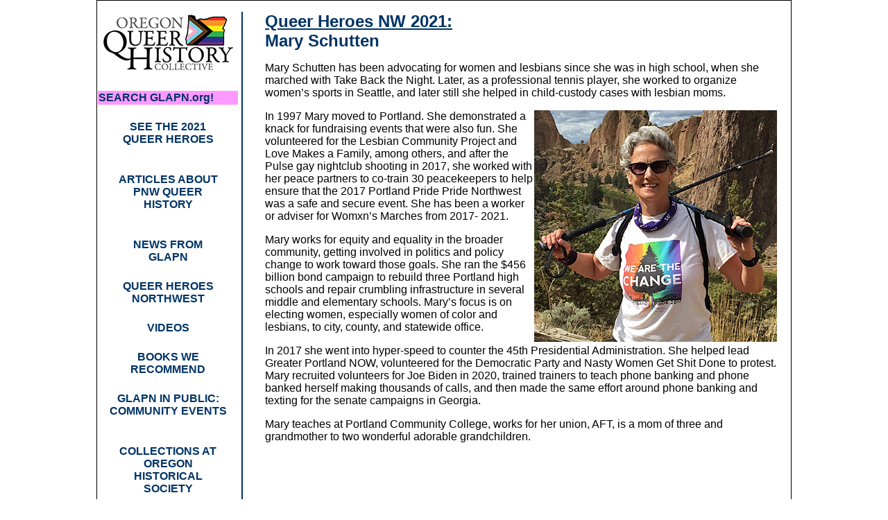

--- FILE ---
content_type: text/html
request_url: https://glapn.org/672111Mary_Schutten.html
body_size: 3893
content:
<!DOCTYPE html PUBLIC "-//W3C//DTD XHTML 1.0 Transitional//EN" "http://www.w3.org/TR/xhtml1/DTD/xhtml1-transitional.dtd">
<html xmlns="http://www.w3.org/1999/xhtml">
<head>
<meta http-equiv="Content-Type" content="text/html; charset=UTF-8" />
<title>Mary Schutten</title>
<style type="text/css"> 
<!-- 
body  {
	font: 100% Verdana, Arial, Helvetica, sans-serif;
	background: #666666;
	margin: 0; /* it's good practice to zero the margin and padding of the body element to account for differing browser defaults */
	padding: 0;
	text-align: center; /* this centers the container in IE 5* browsers. The text is then set to the left aligned default in the #container selector */
	color: #000000;
}
.twoColHybLt #container {
	width: 1000px;  /* this will create a container 80% of the browser width */
	background: #FFFFFF;
	margin: 0 auto; /* the auto margins (in conjunction with a width) center the page */
	border: 1px solid #000000;
	text-align: left; /* this overrides the text-align: center on the body element. */
} 

/* Tips for sidebar1:
1. Since we are working in relative units, it's best not to use padding on the sidebar. It will be added to the overall width for standards compliant browsers creating an unknown actual width. 
2. Since em units are used for the sidebar value, be aware that its width will vary with different default text sizes.
3. Space between the side of the div and the elements within it can be created by placing a left and right margin on those elements as seen in the ".twoColHybLt #sidebar1 p" rule.
*/
.twoColHybLt #sidebar1 {
	float: left;
	width: 12em; /* since this element is floated, a width must be given */
	background: #FFFFFF; /* the background color will be displayed for the length of the content in the column, but no further */
	padding: 15px 0;
}
#Annual_Report {
	margin: 2px;
	padding: 2px;
	height: auto;
	width: 575px;
	border: 1px solid #FF0000;
}
#Annual_Report-2 {
	margin: 2px;
	padding: 2px;
	height: auto;
	width: 575px;
	border: 1px solid #FF0000;
}
.twoColHybLt #sidebar1 h3, .twoColHybLt #sidebar1 p {
	margin-left: 10px; /* the left and right margin should be given to every element that will be placed in the side columns */
	margin-right: 10px;
}

/* Tips for mainContent:
1. The space between the mainContent and sidebar1 is created with the left margin on the mainContent div.  No matter how much content the sidebar1 div contains, the column space will remain. You can remove this left margin if you want the #mainContent div's text to fill the #sidebar1 space when the content in #sidebar1 ends.
2. Be aware it is possible to cause float drop (the dropping of the non-floated mainContent area below the sidebar) if an element wider than it can contain is placed within the mainContent div. WIth a hybrid layout (percentage-based overall width with em-based sidebar), it may not be possible to calculate the exact width available. If the user's text size is larger than average, you will have a wider sidebar div and thus, less room in the mainContent div. You should be aware of this limitation - especially if the client is adding content with Contribute.
3. In the Internet Explorer Conditional Comment below, the zoom property is used to give the mainContent "hasLayout." This may help avoid several IE-specific bugs.
*/
.twoColHybLt #mainContent {
	margin: 0 20px 0 13em; /* the right margin can be given in percentages or pixels. It creates the space down the right side of the page. */
	border-left: solid #003366 2px;
	padding-left: 2em;
} 

/* Miscellaneous classes for reuse */
.fltrt { /* this class can be used to float an element right in your page. The floated element must precede the element it should be next to on the page. */
	float: right;
	margin-left: 8px;
}
.fltlft { /* this class can be used to float an element left in your page */
	float: left;
	margin-right: 8px;
}
.clearfloat { /* this class should be placed on a div or break element and should be the final element before the close of a container that should fully contain a float */
	clear:both;
    height:0;
    font-size: 1px;
    line-height: 0px;
}
#littleGLAPNreturn {
	padding: 2px;
	height: 75px;
	width: 175px;
	margin-left: 10px;
	border: 1px solid #FF0000;
}
#library250 {
	float: right;
	margin-top: 0px;
	margin-right: 10px;
	margin-bottom: 10px;
	margin-left: 10px;
	height: auto;
	width: 250px;
	border: 2px solid #003366;
}
--> 
</style>
<!--[if IE]>
<style type="text/css"> 
/* place css fixes for all versions of IE in this conditional comment */
.twoColHybLt #sidebar1 { padding-top: 30px; }
.twoColHybLt #mainContent { zoom: 1; padding-top: 15px; }
/* the above proprietary zoom property gives IE the hasLayout it may need to avoid several bugs */
</style>
<![endif]-->
<link href="GLAPN_styles.css" rel="stylesheet" type="text/css" />
<style type="text/css">
<!--
.style2 {font-weight: bold}
a:link {
	color: #003366;
	text-decoration: none;
}
a:visited {
	text-decoration: none;
}
a:hover {
	text-decoration: underline;
}
a:active {
	text-decoration: none;
	text-align: center;
}
a {
	font-weight: bold;
}
.style3 {color: #000000}
-->
</style>
</head>

<body class="twoColHybLt">

<div id="container">
  <div id="sidebar1">
  <table width="180" border="0" align="center" cellpadding="1" cellspacing="1">
        <tr>
          <td height="59"><div align="center"><a href="index.html"><img src="images/LittleGLAPNreturn.jpg" alt="Return" /></a></div></td>
        </tr>
        <tr>
          <td>&nbsp;</td>
        </tr>
        <tr>
          <td bgcolor="#FF99FF"><a href="ztestsearch.html" target="_blank">SEARCH GLAPN.org!</a></td>
      </tr>
        <tr>
          <td>&nbsp;</td>
        </tr>
        <tr>
          <td><div align="center"><a href="672100QueerHeroes2021.html">SEE THE 2021 <br />
          QUEER HEROES</a></div></td>
        </tr>
        <tr>
          <td>&nbsp;</td>
        </tr>
        <tr>
          <td><p align="center"><a href="6000queerhistories.html">ARTICLES ABOUT PNW QUEER<br />
          HISTORY</a></p>          </td>
      </tr>
        <tr>
          <td>&nbsp;</td>
        </tr>
        <tr>
          <td><div align="center"><a href="2000news.html">NEWS FROM <br />
          GLAPN</a></div></td>
        </tr>
        <tr>
          <td>&nbsp;</td>
        </tr>
        <tr>
          <td><div align="center"><a href="9060QueerHeroesMain.html">QUEER HEROES<br />
          NORTHWEST</a></div></td>
        </tr>
        <tr>
          <td>&nbsp;</td>
        </tr>
        <tr>
         <td valign="top"><div align="center"><a href="4000Videos.html">VIDEOS</a></div></td>
        </tr>
        <tr>
          <td>&nbsp;</td>
        </tr>
        <tr>
          <td valign="top"><div align="center"><a href="1011BooksMain.html">BOOKS WE<br />
          RECOMMEND </a></div></td>
        </tr>
        <tr>
          <td>&nbsp;</td>
        </tr>
        <tr>
          <td><div align="center"><a href="1003ourstories.html">GLAPN IN PUBLIC: COMMUNITY EVENTS</a></p>
      <p>
            
          </div></td>
        </tr>
        <tr>
          <td>&nbsp;</td>
        </tr>
        <tr>
          <td><div align="center"><a href="/5000collections.html">COLLECTIONS AT<br />
            OREGON<br />
            HISTORICAL<br />
            SOCIETY </a></div></td>
        </tr>
        <tr>
          <td>&nbsp;</td>
        </tr>
        <tr>
          <td><div align="center"><a href="1000about.html">GLAPN'S HISTORY<br />
          AND AFFILIATIONS </a></div></td>
        </tr>
        <tr>
          <td>&nbsp;</td>
        </tr>
        <tr>
          <td><div align="center"><a href="/7000help.html">CAN WE HELP YOU?</p>
      <p>
            CAN YOU HELP US?</a></div></td>
        </tr>
        <tr>
          <td>&nbsp;</td>
        </tr>
        <tr>
          <td><div align="center"><a href="/900links.html">LINKS</a></div></td>
        </tr>
        <tr>
          <td>&nbsp;</td>
        </tr>
        <tr>
          <td><div align="center"><a href="http://glapn.org/queer-heroes-nw">NOMINATE 2022<br />
            QUEER HEROES<br />
            NOW!<br />
            <img src="6500QueerHeroes2015/2016 QHNW nomination X150.jpg" width="150" height="151" align="right" alt="QHNW 2016 nomination" /></a></div></td>
        </tr>
        <tr>
          <td>&nbsp;</td>
        </tr>
        <tr>
          <td>&nbsp;</td>
        </tr>
        <tr>
          <td>&nbsp;</td>
        </tr>
        <tr>
          <td><div align="center"><a href="mailto:info@glapn.org">CONTACT US</a><a href="/900links.html"></a></div></td>
        </tr>
      </table>
    <h2 align="left">&nbsp;</h2>
    <p>&nbsp;</p>
    <p>&nbsp;</p>
    <p>&nbsp;</p>
    <p>&nbsp;</p>
    <p>&nbsp;</p>
    <p>&nbsp;</p>
    <p>&nbsp;</p>
    <p>&nbsp;</p>
    <p>&nbsp;</p>
    <p>&nbsp;</p>
    <p>&nbsp;</p>
    <p>&nbsp;</p>
    <p>&nbsp;</p>
    <p>&nbsp;</p>
    <p>&nbsp;</p>
    <p>&nbsp;</p>
    <p>&nbsp;</p>
    <p>&nbsp;</p>
    <p>&nbsp;</p>
    <p>&nbsp;</p>
    <p>&nbsp;</p>
    <p>&nbsp;</p>
    <p>&nbsp;</p>
    <p>&nbsp;</p>
    <p>&nbsp;</p>
    <p>&nbsp;</p>
    <p>&nbsp;</p>
    <p>&nbsp;</p>
    <!-- end #sidebar1 -->
  </div>
  <div id="mainContent">
    <h1><strong><u>Queer Heroes NW 2021:</u><br />
      Mary Schutten</strong><br />
    </h1>
    <p>Mary Schutten has been advocating for women and lesbians since she was in high school, when she marched with Take Back the Night. Later, as a professional tennis player, she worked to organize women’s sports in Seattle, and later still she helped in child-custody cases with lesbian moms. </p>
    <p><img src="672100QueerHeroesGraphics/Schutten_Mary_x350px.jpg" width="350" align="right" height="334" alt=""/>In 1997 Mary moved to Portland. She demonstrated a knack for fundraising events that were also fun. She volunteered for the Lesbian Community Project and Love Makes a Family, among others, and after the Pulse gay nightclub shooting in 2017, she worked with her peace partners to co-train 30 peacekeepers to help ensure that the 2017 Portland Pride Pride Northwest was a safe and secure event. She has been a worker or adviser for Womxn’s Marches from 2017- 2021.<br />
    </p>
    <p>Mary works for equity and equality in the broader community, getting involved in politics and policy change to work toward those goals. She ran the $456 billion bond campaign to rebuild three Portland high schools and repair crumbling infrastructure in several middle and elementary schools. Mary’s focus is on electing women, especially women of color and lesbians, to city, county, and statewide office. </p>
    <p>In 2017 she went into hyper-speed to counter the 45th Presidential Administration. She helped lead Greater Portland NOW, volunteered for the Democratic Party and Nasty Women Get Shit Done to protest. Mary recruited volunteers for Joe Biden in 2020, trained trainers to teach phone banking and phone banked herself making thousands of calls, and then made the same effort around phone banking and texting for the senate campaigns in Georgia.</p>
    <p>Mary teaches  at Portland Community College, works for her union, AFT, is a mom of three and grandmother to two wonderful adorable grandchildren.</p>
    <p>&nbsp;</p>
    <p>&nbsp;</p>
    <p>&nbsp;</p>
    <p>&nbsp;</p>
    <p>&nbsp;</p>
<p align="center">&nbsp;</p>
<p align="center">&nbsp;</p>
<p align="center">&nbsp;</p>
<p align="center">&nbsp;</p>
<p align="center">&nbsp;</p>
<p align="center">&nbsp;</p>
<p align="center">&nbsp;</p>
<p align="center">&nbsp;</p>
<p align="center"><a href="index.html"><img src="images/Little GLAPN return.jpg" alt="Little GLAPN return" width="155" height="74" /></a></p>
    <p align="center" class="style6"><span class="style4 style3 style4 style2"><span class="style7">P.O. Box 3646 • Portland, OR 97208-3646 •</span> <a href="mailto:info@glapn.org">info@glapn.org<br />
    </a></span>Copyright © 2021, Gay &amp; Lesbian Archives of the Pacific Northwest</p>
    <p>&nbsp;</p>
  </div>
</div>

</body>
</html>


--- FILE ---
content_type: text/css
request_url: https://glapn.org/GLAPN_styles.css
body_size: 2578
content:
@charset "UTF-8";
body  {
	background: #ffffff;
	margin: 0; /* it's good practice to zero the margin and padding of the body element to account for differing browser defaults */
	padding: 0;
	text-align: left; /* this centers the container in IE 5* browsers. The text is then set to the left aligned default in the #container selector */
	color: #000000;
	font-style: normal;
	float: none;
	font-family: Verdana, Arial, Helvetica, sans-serif;
	font-size: 100%;
	font-weight: normal;
}

/* Tips for this Hybrid layout
1. Since the side columns em-based sizing is based on the user's default font size, you will want to be sure that background graphics in the columns take that into account. Built correctly, this is more accessible for those that need larger font sizes, since the width of the columns remains proportionate. If this is undesirable with your design, simply change the width to a pixel size and be sure to change the margins on the #mainContent div accordingly.
2. Since the sizing of side columns in this layout are based on the 100% font size in the body element, if you decrease the text size overall by using a font-size: 80% on the body element or the #container, remember that the column widths will downsize proportionately. You may want to increase their widths, and the size of the #mainContent div's side margins, to compensate for this.
3. If font sizing is changed in differing amounts on each div instead of on the overall design (ie: #sidebar1 is given a 70% font size and #mainContent is given an 85% font size), this will proportionately change each of the divs overall size. You may want to adjust based on your final font sizing.
4. The #container div is not necessary for this layout at the 100% width. You may want to use it to create faux columns or limit the width of the layout.
5. It is not neccessary to have the 100% width on the #container div since, by nature, a div takes up 100% of the available space. It is here so that if you want to decrease the size of the overall container - perhaps leaving a bit of margin on each side - this will already be available for adjustment.
*/
.thrColHybHdr #container {
	width: 1200px;
	background: #FFFFFF;
	/*margin: 0 auto;  the auto margins (in conjunction with a width) center the page if needed */
	text-align: left; /* this overrides the text-align: center on the body element. */
}  
.thrColHybHdr #header {
	background: #FFFFFF;
	padding: 0 10px;  /* this padding matches the left alignment of the elements in the divs that appear beneath it. If an image is used in the #header instead of text, you may want to remove the padding. */
} 
.thrColHybHdr #header h1 {
	margin: 0; /* zeroing the margin of the last element in the #header div will avoid margin collapse - an unexplainable space between divs. If the div has a border around it, this is not necessary as that also avoids the margin collapse */
	padding: 10px 0; /* using padding instead of margin will allow you to keep the element away from the edges of the div */
}

/* Tips for sidebar1:
1. Be aware that if you set a font-size value on this div, the overall width of the div will be adjusted accordingly.
2. Since we are working in ems, it's best not to use padding on the sidebar itself. It will be added to the width for standards compliant browsers creating an unknown actual width. 
3. Space between the side of the div and the elements within it can be created by placing a left and right margin on those elements as seen in the ".thrColHybHdr #sidebar1 p" rule.
*/
.thrColHybHdr #sidebar1 {
	float: left;
	width: 12em; /* since this element is floated, a width must be given */
	background: #FFFFFF; /* top and bottom padding create visual space within this div */
	border-right-width: 2px;
	border-right-style: solid;
	border-right-color: #003366;
	padding-top: 15px;
	padding-right: 0;
	padding-bottom: 15px;
	padding-left: 15px;
}
.thrColHybHdr #sidebar2 {
	float: right;
	width: 200px; /* since this element is floated, a width must be given */
	background: #FFFFFF; /* top and bottom padding create visual space within this div */
	border-left-width: 2px;
	border-left-style: solid;
	border-left-color: #FFFFFF;
	padding-top: 15px;
	padding-right: 0;
	padding-bottom: 15px;
	padding-left: 0;
}
#Newsbox {
	margin: 1px;
	padding: 1px;
	height: auto;
	width: 160px;
	border: 0px solid #FFFFFF;
	background-color: #FFFFFF;
}
#horsewhips {
	margin: 2px;
	padding: 2px;
	height: auto;
	width: 158px;
	border: 2px solid #003366;
}
#equihorsewhip160 {
	background-color: #FFFFFF;
	margin: 2px;
	padding: 2px;
	height: auto;
	width: 158px;
	border: medium solid #003366;
}
#ScandalDeath {
	background-color: #FFFFFF;
	margin: 2px;
	padding: 2px;
	height: auto;
	width: 158px;
	border: medium solid #003366;
}
.thrColHybHdr #sidebar1 h3, .thrColHybHdr #sidebar1 p, .thrColHybHdr #sidebar2 p, .thrColHybHdr #sidebar2 h3 {
	margin-left: 10px; /* the left and right margin should be given to every element that will be placed in the side columns */
	margin-right: 10px;
}

/* Tips for mainContent:
1. If you give this #mainContent div a font-size value different than the #sidebar1 div, the margins of the #mainContent div will be based on its font-size and the width of the #sidebar1 div will be based on its font-size. You may wish to adjust the values of these divs.
2. The space between the mainContent and sidebar1 is created with the left margin on the mainContent div.  No matter how much content the sidebar1 div contains, the column space will remain. You can remove this left margin if you want the #mainContent div's text to fill the #sidebar1 space when the content in #sidebar1 ends.
3. To avoid float drop, you may need to test to determine the approximate maximum image/element size since this layout is based on the user's font sizing combined with the values you set. However, if the user has their browser font size set lower than normal, less space will be available in the #mainContent div than you may see on testing.
4. In the Internet Explorer Conditional Comment below, the zoom property is used to give the mainContent "hasLayout." This avoids several IE-specific bugs that may occur.
*/
.thrColHybHdr #mainContent {
	border-left-color: #FFFFFF;
	border-right-color: #FFFFFF;
	margin-top: 0;
	margin-right: 0em;
	margin-bottom: 0;
	margin-left: 12em;
	padding-top: 0;
	padding-right: 2em;
	padding-bottom: 0;
	padding-left: 2em;
} 
.thrColHybHdr #footer {
	padding: 0 10px;
	font-family: "Times New Roman", Times, serif;
	font-size: medium;
	color: #003366;
	background-color: #FFFFFF;
} 
.thrColHybHdr #footer p {
	margin: 0; /* zeroing the margins of the first element in the footer will avoid the possibility of margin collapse - a space between divs */
	padding: 10px 0; /* padding on this element will create space, just as the the margin would have, without the margin collapse issue */
}

/* Miscellaneous classes for reuse */
.fltrt { /* this class can be used to float an element right in your page. The floated element must precede the element it should be next to on the page. */
	float: right;
	margin-left: 8px;
}
.fltlft { /* this class can be used to float an element left in your page */
	float: left;
	margin-right: 8px;
}
.clearfloat { /* this class should be placed on a div or break element and should be the final element before the close of a container that should fully contain a float */
	clear:both;
    height:0;
    font-size: 1px;
    line-height: 0px;
}
a {
	font-family: Arial, Helvetica, sans-serif;
	color: 003366;
	font-weight: bold;
}
a:visited {
	color: #003366;
	font-family: Arial, Helvetica, sans-serif;
}
a:hover {
	color: #003366;
	text-decoration: underline;
	font-family: Arial, Helvetica, sans-serif;
}
a:active {
	color: #003366;
	font-family: Arial, Helvetica, sans-serif;
}
h1,h2,h3,h4,h5,h6 {
	font-family: Arial, Helvetica, sans-serif;
	font-weight: bold;
}
h1 {
	font-size: x-large;
	color: #003366;
	font-family: Arial, Helvetica, sans-serif;
	font-weight: bold;
	text-align: left;
}
h2 {
	font-size: large;
	color: #003366;
	font-family: Arial, Helvetica, sans-serif;
	font-weight: bold;
}
h3 {
	font-size: medium;
	color: #003366;
	font-family: Arial, Helvetica, sans-serif;
	font-weight: bold;
	text-align: left;
	vertical-align: middle;
}
h4 {
	font-size: small;
	color: #003366;
	font-family: Arial, Helvetica, sans-serif;
	font-weight: bold;
	text-align: center;
}
h5 {
	font-size: x-small;
	color: #003366;
	font-family: Arial, Helvetica, sans-serif;
	font-weight: bold;
}
h6 {
	font-size: xx-small;
	color: #003366;
	font-family: Arial, Helvetica, sans-serif;
	font-weight: bold;
}
.twoColHybLt #container #sidebar1 h2 {
	background-color: #FFFFFF;
	margin: 2px;
	padding: 2px;
	float: left;
	height: auto;
	width: 150px;
	position: fixed;
}
#little_GLAPN {
	background-color: #FFFFFF;
	padding: 2px;
	height: auto;
	width: 175px;
	border: 0px solid #FFFFFF;
	margin-top: 2px;
	margin-right: 2px;
	margin-bottom: 2px;
	margin-left: 5px;
}
